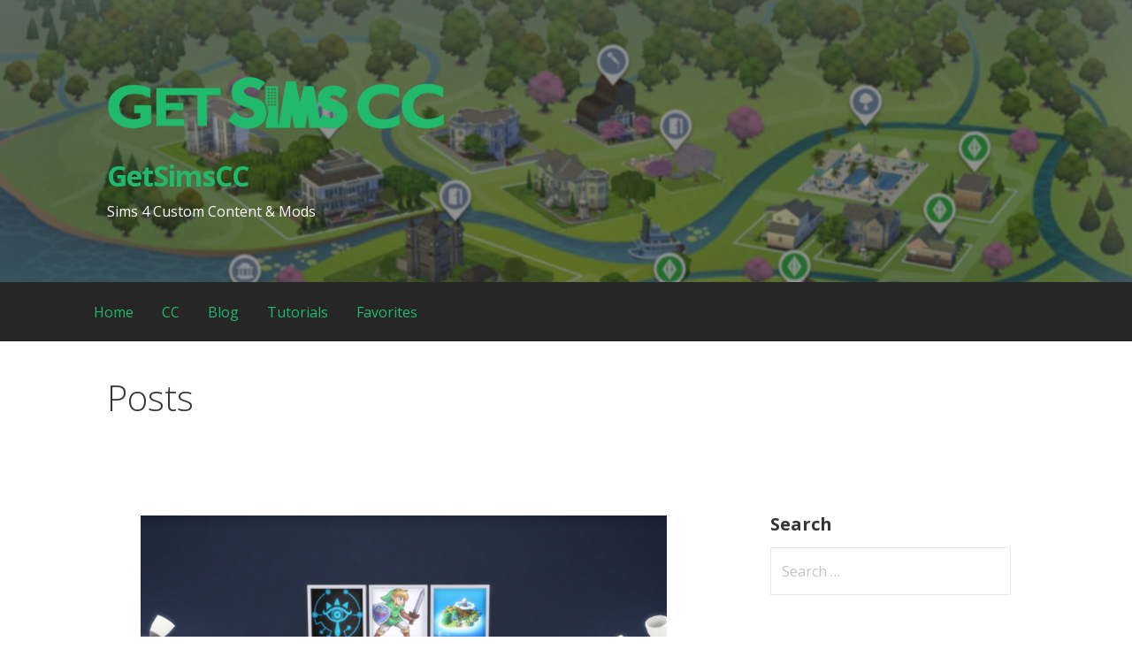

--- FILE ---
content_type: text/html; charset=utf-8
request_url: https://www.google.com/recaptcha/api2/aframe
body_size: 268
content:
<!DOCTYPE HTML><html><head><meta http-equiv="content-type" content="text/html; charset=UTF-8"></head><body><script nonce="-TfQz1Y0j0xi9ITG9i3jZw">/** Anti-fraud and anti-abuse applications only. See google.com/recaptcha */ try{var clients={'sodar':'https://pagead2.googlesyndication.com/pagead/sodar?'};window.addEventListener("message",function(a){try{if(a.source===window.parent){var b=JSON.parse(a.data);var c=clients[b['id']];if(c){var d=document.createElement('img');d.src=c+b['params']+'&rc='+(localStorage.getItem("rc::a")?sessionStorage.getItem("rc::b"):"");window.document.body.appendChild(d);sessionStorage.setItem("rc::e",parseInt(sessionStorage.getItem("rc::e")||0)+1);localStorage.setItem("rc::h",'1769370726662');}}}catch(b){}});window.parent.postMessage("_grecaptcha_ready", "*");}catch(b){}</script></body></html>